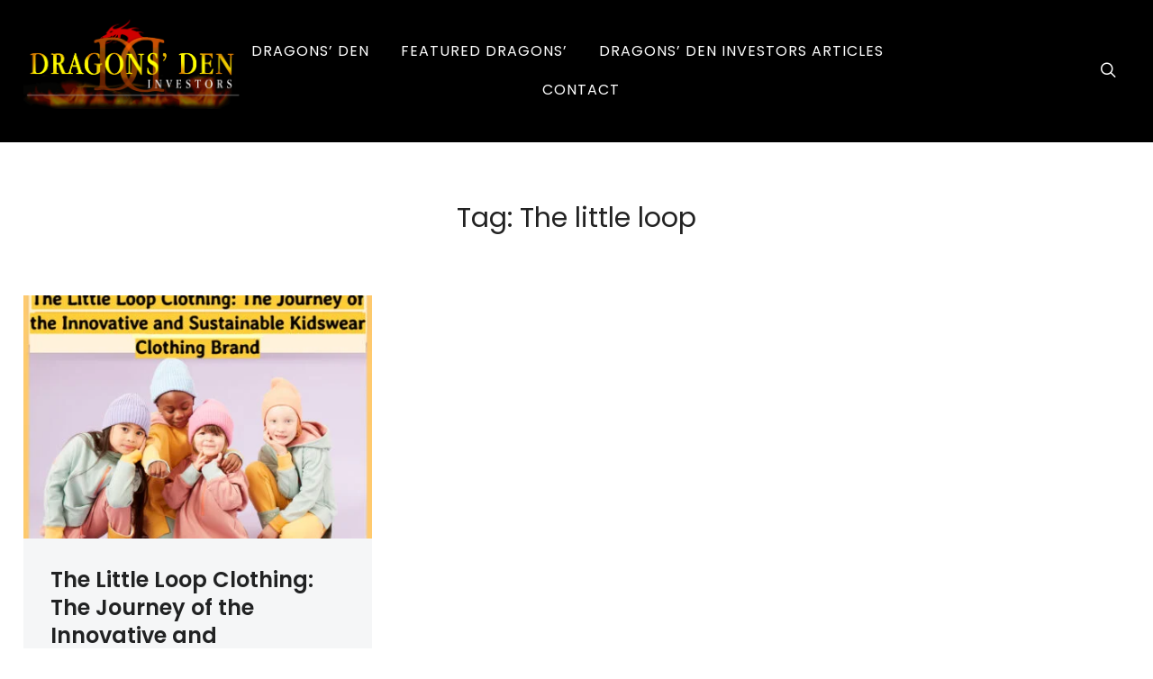

--- FILE ---
content_type: text/html; charset=UTF-8
request_url: https://www.dragonsdeninvestors.com/tag/the-little-loop/
body_size: 15219
content:
<!DOCTYPE html>
<html lang="en-US">
<head>
    <meta charset="UTF-8">
    <meta name="viewport" content="width=device-width, initial-scale=1.0">
    <link rel="profile" href="http://gmpg.org/xfn/11">
    <link rel="pingback" href="https://www.dragonsdeninvestors.com/xmlrpc.php">
    
	<!-- Global site tag (gtag.js) - Google Analytics -->



	<meta name='robots' content='index, follow, max-image-preview:large, max-snippet:-1, max-video-preview:-1' />

	<!-- This site is optimized with the Yoast SEO plugin v26.7 - https://yoast.com/wordpress/plugins/seo/ -->
	<title>The little loop Archives - Dragons’ Den Investors</title><link rel="preload" as="style" href="[data-uri]" data-type="kppassive" data-kplinkhref="https://fonts.googleapis.com/css?family=Poppins%3Aregular%2Citalic%2C100%2C200%2C300%2C500%2C600%2C700%2C800%2C900%7CKarla%3Aregular%2Citalic%2C200%2C300%2C500%2C600%2C700%2C800%26amp%3Bsubset%3Dlatin%2C%7CKarla%3A400%2C400i%2C700%2C700i&#038;subset=latin-ext&#038;display=swap" /><link rel="stylesheet" href="[data-uri]" media="print" onload="this.media='all'" data-type="kppassive" data-kplinkhref="https://fonts.googleapis.com/css?family=Poppins%3Aregular%2Citalic%2C100%2C200%2C300%2C500%2C600%2C700%2C800%2C900%7CKarla%3Aregular%2Citalic%2C200%2C300%2C500%2C600%2C700%2C800%26amp%3Bsubset%3Dlatin%2C%7CKarla%3A400%2C400i%2C700%2C700i&#038;subset=latin-ext&#038;display=swap" /><noscript><link rel="stylesheet" href="[data-uri]" data-type="kppassive" data-kplinkhref="https://fonts.googleapis.com/css?family=Poppins%3Aregular%2Citalic%2C100%2C200%2C300%2C500%2C600%2C700%2C800%2C900%7CKarla%3Aregular%2Citalic%2C200%2C300%2C500%2C600%2C700%2C800%26amp%3Bsubset%3Dlatin%2C%7CKarla%3A400%2C400i%2C700%2C700i&#038;subset=latin-ext&#038;display=swap" /></noscript><link rel="stylesheet" href="https://www.dragonsdeninvestors.com/wp-content/cache/min/1/3bd41e685f3a42bf1d532af139d1bdb6.css" media="all" data-minify="1" />
	<link rel="canonical" href="https://www.dragonsdeninvestors.com/tag/the-little-loop/" />
	<meta property="og:locale" content="en_US" />
	<meta property="og:type" content="article" />
	<meta property="og:title" content="The little loop Archives - Dragons’ Den Investors" />
	<meta property="og:url" content="https://www.dragonsdeninvestors.com/tag/the-little-loop/" />
	<meta property="og:site_name" content="Dragons’ Den Investors" />
	<meta name="twitter:card" content="summary_large_image" />
	<script data-jetpack-boost="ignore" type="application/ld+json" class="yoast-schema-graph">{"@context":"https://schema.org","@graph":[{"@type":"CollectionPage","@id":"https://www.dragonsdeninvestors.com/tag/the-little-loop/","url":"https://www.dragonsdeninvestors.com/tag/the-little-loop/","name":"The little loop Archives - Dragons’ Den Investors","isPartOf":{"@id":"https://www.dragonsdeninvestors.com/#website"},"primaryImageOfPage":{"@id":"https://www.dragonsdeninvestors.com/tag/the-little-loop/#primaryimage"},"image":{"@id":"https://www.dragonsdeninvestors.com/tag/the-little-loop/#primaryimage"},"thumbnailUrl":"https://www.dragonsdeninvestors.com/wp-content/uploads/2023/09/The-Little-Loop-Clothing_-The-Journey-of-the-Innovative-and-Sustainable-Kidswear-Clothing-Brand.jpg","breadcrumb":{"@id":"https://www.dragonsdeninvestors.com/tag/the-little-loop/#breadcrumb"},"inLanguage":"en-US"},{"@type":"ImageObject","inLanguage":"en-US","@id":"https://www.dragonsdeninvestors.com/tag/the-little-loop/#primaryimage","url":"https://www.dragonsdeninvestors.com/wp-content/uploads/2023/09/The-Little-Loop-Clothing_-The-Journey-of-the-Innovative-and-Sustainable-Kidswear-Clothing-Brand.jpg","contentUrl":"https://www.dragonsdeninvestors.com/wp-content/uploads/2023/09/The-Little-Loop-Clothing_-The-Journey-of-the-Innovative-and-Sustainable-Kidswear-Clothing-Brand.jpg","width":900,"height":900,"caption":"The Little Loop Clothing: The Journey of the Innovative and Sustainable Kidswear Clothing Brand"},{"@type":"BreadcrumbList","@id":"https://www.dragonsdeninvestors.com/tag/the-little-loop/#breadcrumb","itemListElement":[{"@type":"ListItem","position":1,"name":"Home","item":"https://www.dragonsdeninvestors.com/"},{"@type":"ListItem","position":2,"name":"The little loop"}]},{"@type":"WebSite","@id":"https://www.dragonsdeninvestors.com/#website","url":"https://www.dragonsdeninvestors.com/","name":"Dragons’ Den Investors","description":"Dragons&rsquo; Den is a reality TV program series which features entrepreneurs who deliver their business ideas to a board of venture capitalists, to be able to ensure investment finance from them.","publisher":{"@id":"https://www.dragonsdeninvestors.com/#organization"},"potentialAction":[{"@type":"SearchAction","target":{"@type":"EntryPoint","urlTemplate":"https://www.dragonsdeninvestors.com/?s={search_term_string}"},"query-input":{"@type":"PropertyValueSpecification","valueRequired":true,"valueName":"search_term_string"}}],"inLanguage":"en-US"},{"@type":"Organization","@id":"https://www.dragonsdeninvestors.com/#organization","name":"Dragons' Den Investors","url":"https://www.dragonsdeninvestors.com/","logo":{"@type":"ImageObject","inLanguage":"en-US","@id":"https://www.dragonsdeninvestors.com/#/schema/logo/image/","url":"https://i0.wp.com/www.dragonsdeninvestors.com/wp-content/uploads/2019/04/Dragons-Den-Investors-Logo.png?fit=1029%2C423&ssl=1","contentUrl":"https://i0.wp.com/www.dragonsdeninvestors.com/wp-content/uploads/2019/04/Dragons-Den-Investors-Logo.png?fit=1029%2C423&ssl=1","width":1029,"height":423,"caption":"Dragons' Den Investors"},"image":{"@id":"https://www.dragonsdeninvestors.com/#/schema/logo/image/"}}]}</script>
	<!-- / Yoast SEO plugin. -->


<link rel='dns-prefetch' href='//www.googletagmanager.com' />
<link rel='dns-prefetch' href='//fonts.googleapis.com' />
<link rel='dns-prefetch' href='//pagead2.googlesyndication.com' />
<link href='https://fonts.gstatic.com' crossorigin rel='preconnect' />
<link rel="alternate" type="application/rss+xml" title="Dragons’ Den Investors &raquo; Feed" href="https://www.dragonsdeninvestors.com/feed/" />
<link rel="alternate" type="application/rss+xml" title="Dragons’ Den Investors &raquo; Comments Feed" href="https://www.dragonsdeninvestors.com/comments/feed/" />
<link rel="alternate" type="application/rss+xml" title="Dragons’ Den Investors &raquo; The little loop Tag Feed" href="https://www.dragonsdeninvestors.com/tag/the-little-loop/feed/" />
<style id='wp-img-auto-sizes-contain-inline-css' type='text/css'>
img:is([sizes=auto i],[sizes^="auto," i]){contain-intrinsic-size:3000px 1500px}
/*# sourceURL=wp-img-auto-sizes-contain-inline-css */
</style>
<style id='wp-emoji-styles-inline-css' type='text/css'>

	img.wp-smiley, img.emoji {
		display: inline !important;
		border: none !important;
		box-shadow: none !important;
		height: 1em !important;
		width: 1em !important;
		margin: 0 0.07em !important;
		vertical-align: -0.1em !important;
		background: none !important;
		padding: 0 !important;
	}
/*# sourceURL=wp-emoji-styles-inline-css */
</style>
<style id='wp-block-library-inline-css' type='text/css'>
:root{--wp-block-synced-color:#7a00df;--wp-block-synced-color--rgb:122,0,223;--wp-bound-block-color:var(--wp-block-synced-color);--wp-editor-canvas-background:#ddd;--wp-admin-theme-color:#007cba;--wp-admin-theme-color--rgb:0,124,186;--wp-admin-theme-color-darker-10:#006ba1;--wp-admin-theme-color-darker-10--rgb:0,107,160.5;--wp-admin-theme-color-darker-20:#005a87;--wp-admin-theme-color-darker-20--rgb:0,90,135;--wp-admin-border-width-focus:2px}@media (min-resolution:192dpi){:root{--wp-admin-border-width-focus:1.5px}}.wp-element-button{cursor:pointer}:root .has-very-light-gray-background-color{background-color:#eee}:root .has-very-dark-gray-background-color{background-color:#313131}:root .has-very-light-gray-color{color:#eee}:root .has-very-dark-gray-color{color:#313131}:root .has-vivid-green-cyan-to-vivid-cyan-blue-gradient-background{background:linear-gradient(135deg,#00d084,#0693e3)}:root .has-purple-crush-gradient-background{background:linear-gradient(135deg,#34e2e4,#4721fb 50%,#ab1dfe)}:root .has-hazy-dawn-gradient-background{background:linear-gradient(135deg,#faaca8,#dad0ec)}:root .has-subdued-olive-gradient-background{background:linear-gradient(135deg,#fafae1,#67a671)}:root .has-atomic-cream-gradient-background{background:linear-gradient(135deg,#fdd79a,#004a59)}:root .has-nightshade-gradient-background{background:linear-gradient(135deg,#330968,#31cdcf)}:root .has-midnight-gradient-background{background:linear-gradient(135deg,#020381,#2874fc)}:root{--wp--preset--font-size--normal:16px;--wp--preset--font-size--huge:42px}.has-regular-font-size{font-size:1em}.has-larger-font-size{font-size:2.625em}.has-normal-font-size{font-size:var(--wp--preset--font-size--normal)}.has-huge-font-size{font-size:var(--wp--preset--font-size--huge)}.has-text-align-center{text-align:center}.has-text-align-left{text-align:left}.has-text-align-right{text-align:right}.has-fit-text{white-space:nowrap!important}#end-resizable-editor-section{display:none}.aligncenter{clear:both}.items-justified-left{justify-content:flex-start}.items-justified-center{justify-content:center}.items-justified-right{justify-content:flex-end}.items-justified-space-between{justify-content:space-between}.screen-reader-text{border:0;clip-path:inset(50%);height:1px;margin:-1px;overflow:hidden;padding:0;position:absolute;width:1px;word-wrap:normal!important}.screen-reader-text:focus{background-color:#ddd;clip-path:none;color:#444;display:block;font-size:1em;height:auto;left:5px;line-height:normal;padding:15px 23px 14px;text-decoration:none;top:5px;width:auto;z-index:100000}html :where(.has-border-color){border-style:solid}html :where([style*=border-top-color]){border-top-style:solid}html :where([style*=border-right-color]){border-right-style:solid}html :where([style*=border-bottom-color]){border-bottom-style:solid}html :where([style*=border-left-color]){border-left-style:solid}html :where([style*=border-width]){border-style:solid}html :where([style*=border-top-width]){border-top-style:solid}html :where([style*=border-right-width]){border-right-style:solid}html :where([style*=border-bottom-width]){border-bottom-style:solid}html :where([style*=border-left-width]){border-left-style:solid}html :where(img[class*=wp-image-]){height:auto;max-width:100%}:where(figure){margin:0 0 1em}html :where(.is-position-sticky){--wp-admin--admin-bar--position-offset:var(--wp-admin--admin-bar--height,0px)}@media screen and (max-width:600px){html :where(.is-position-sticky){--wp-admin--admin-bar--position-offset:0px}}

/*# sourceURL=wp-block-library-inline-css */
</style><style id='wp-block-heading-inline-css' type='text/css'>
h1:where(.wp-block-heading).has-background,h2:where(.wp-block-heading).has-background,h3:where(.wp-block-heading).has-background,h4:where(.wp-block-heading).has-background,h5:where(.wp-block-heading).has-background,h6:where(.wp-block-heading).has-background{padding:1.25em 2.375em}h1.has-text-align-left[style*=writing-mode]:where([style*=vertical-lr]),h1.has-text-align-right[style*=writing-mode]:where([style*=vertical-rl]),h2.has-text-align-left[style*=writing-mode]:where([style*=vertical-lr]),h2.has-text-align-right[style*=writing-mode]:where([style*=vertical-rl]),h3.has-text-align-left[style*=writing-mode]:where([style*=vertical-lr]),h3.has-text-align-right[style*=writing-mode]:where([style*=vertical-rl]),h4.has-text-align-left[style*=writing-mode]:where([style*=vertical-lr]),h4.has-text-align-right[style*=writing-mode]:where([style*=vertical-rl]),h5.has-text-align-left[style*=writing-mode]:where([style*=vertical-lr]),h5.has-text-align-right[style*=writing-mode]:where([style*=vertical-rl]),h6.has-text-align-left[style*=writing-mode]:where([style*=vertical-lr]),h6.has-text-align-right[style*=writing-mode]:where([style*=vertical-rl]){rotate:180deg}
/*# sourceURL=https://www.dragonsdeninvestors.com/wp-includes/blocks/heading/style.min.css */
</style>
<style id='wp-block-paragraph-inline-css' type='text/css'>
.is-small-text{font-size:.875em}.is-regular-text{font-size:1em}.is-large-text{font-size:2.25em}.is-larger-text{font-size:3em}.has-drop-cap:not(:focus):first-letter{float:left;font-size:8.4em;font-style:normal;font-weight:100;line-height:.68;margin:.05em .1em 0 0;text-transform:uppercase}body.rtl .has-drop-cap:not(:focus):first-letter{float:none;margin-left:.1em}p.has-drop-cap.has-background{overflow:hidden}:root :where(p.has-background){padding:1.25em 2.375em}:where(p.has-text-color:not(.has-link-color)) a{color:inherit}p.has-text-align-left[style*="writing-mode:vertical-lr"],p.has-text-align-right[style*="writing-mode:vertical-rl"]{rotate:180deg}
/*# sourceURL=https://www.dragonsdeninvestors.com/wp-includes/blocks/paragraph/style.min.css */
</style>
<style id='global-styles-inline-css' type='text/css'>
:root{--wp--preset--aspect-ratio--square: 1;--wp--preset--aspect-ratio--4-3: 4/3;--wp--preset--aspect-ratio--3-4: 3/4;--wp--preset--aspect-ratio--3-2: 3/2;--wp--preset--aspect-ratio--2-3: 2/3;--wp--preset--aspect-ratio--16-9: 16/9;--wp--preset--aspect-ratio--9-16: 9/16;--wp--preset--color--black: #000000;--wp--preset--color--cyan-bluish-gray: #abb8c3;--wp--preset--color--white: #ffffff;--wp--preset--color--pale-pink: #f78da7;--wp--preset--color--vivid-red: #cf2e2e;--wp--preset--color--luminous-vivid-orange: #ff6900;--wp--preset--color--luminous-vivid-amber: #fcb900;--wp--preset--color--light-green-cyan: #7bdcb5;--wp--preset--color--vivid-green-cyan: #00d084;--wp--preset--color--pale-cyan-blue: #8ed1fc;--wp--preset--color--vivid-cyan-blue: #0693e3;--wp--preset--color--vivid-purple: #9b51e0;--wp--preset--gradient--vivid-cyan-blue-to-vivid-purple: linear-gradient(135deg,rgb(6,147,227) 0%,rgb(155,81,224) 100%);--wp--preset--gradient--light-green-cyan-to-vivid-green-cyan: linear-gradient(135deg,rgb(122,220,180) 0%,rgb(0,208,130) 100%);--wp--preset--gradient--luminous-vivid-amber-to-luminous-vivid-orange: linear-gradient(135deg,rgb(252,185,0) 0%,rgb(255,105,0) 100%);--wp--preset--gradient--luminous-vivid-orange-to-vivid-red: linear-gradient(135deg,rgb(255,105,0) 0%,rgb(207,46,46) 100%);--wp--preset--gradient--very-light-gray-to-cyan-bluish-gray: linear-gradient(135deg,rgb(238,238,238) 0%,rgb(169,184,195) 100%);--wp--preset--gradient--cool-to-warm-spectrum: linear-gradient(135deg,rgb(74,234,220) 0%,rgb(151,120,209) 20%,rgb(207,42,186) 40%,rgb(238,44,130) 60%,rgb(251,105,98) 80%,rgb(254,248,76) 100%);--wp--preset--gradient--blush-light-purple: linear-gradient(135deg,rgb(255,206,236) 0%,rgb(152,150,240) 100%);--wp--preset--gradient--blush-bordeaux: linear-gradient(135deg,rgb(254,205,165) 0%,rgb(254,45,45) 50%,rgb(107,0,62) 100%);--wp--preset--gradient--luminous-dusk: linear-gradient(135deg,rgb(255,203,112) 0%,rgb(199,81,192) 50%,rgb(65,88,208) 100%);--wp--preset--gradient--pale-ocean: linear-gradient(135deg,rgb(255,245,203) 0%,rgb(182,227,212) 50%,rgb(51,167,181) 100%);--wp--preset--gradient--electric-grass: linear-gradient(135deg,rgb(202,248,128) 0%,rgb(113,206,126) 100%);--wp--preset--gradient--midnight: linear-gradient(135deg,rgb(2,3,129) 0%,rgb(40,116,252) 100%);--wp--preset--font-size--small: 13px;--wp--preset--font-size--medium: 20px;--wp--preset--font-size--large: 36px;--wp--preset--font-size--x-large: 42px;--wp--preset--spacing--20: 0.44rem;--wp--preset--spacing--30: 0.67rem;--wp--preset--spacing--40: 1rem;--wp--preset--spacing--50: 1.5rem;--wp--preset--spacing--60: 2.25rem;--wp--preset--spacing--70: 3.38rem;--wp--preset--spacing--80: 5.06rem;--wp--preset--shadow--natural: 6px 6px 9px rgba(0, 0, 0, 0.2);--wp--preset--shadow--deep: 12px 12px 50px rgba(0, 0, 0, 0.4);--wp--preset--shadow--sharp: 6px 6px 0px rgba(0, 0, 0, 0.2);--wp--preset--shadow--outlined: 6px 6px 0px -3px rgb(255, 255, 255), 6px 6px rgb(0, 0, 0);--wp--preset--shadow--crisp: 6px 6px 0px rgb(0, 0, 0);}:where(.is-layout-flex){gap: 0.5em;}:where(.is-layout-grid){gap: 0.5em;}body .is-layout-flex{display: flex;}.is-layout-flex{flex-wrap: wrap;align-items: center;}.is-layout-flex > :is(*, div){margin: 0;}body .is-layout-grid{display: grid;}.is-layout-grid > :is(*, div){margin: 0;}:where(.wp-block-columns.is-layout-flex){gap: 2em;}:where(.wp-block-columns.is-layout-grid){gap: 2em;}:where(.wp-block-post-template.is-layout-flex){gap: 1.25em;}:where(.wp-block-post-template.is-layout-grid){gap: 1.25em;}.has-black-color{color: var(--wp--preset--color--black) !important;}.has-cyan-bluish-gray-color{color: var(--wp--preset--color--cyan-bluish-gray) !important;}.has-white-color{color: var(--wp--preset--color--white) !important;}.has-pale-pink-color{color: var(--wp--preset--color--pale-pink) !important;}.has-vivid-red-color{color: var(--wp--preset--color--vivid-red) !important;}.has-luminous-vivid-orange-color{color: var(--wp--preset--color--luminous-vivid-orange) !important;}.has-luminous-vivid-amber-color{color: var(--wp--preset--color--luminous-vivid-amber) !important;}.has-light-green-cyan-color{color: var(--wp--preset--color--light-green-cyan) !important;}.has-vivid-green-cyan-color{color: var(--wp--preset--color--vivid-green-cyan) !important;}.has-pale-cyan-blue-color{color: var(--wp--preset--color--pale-cyan-blue) !important;}.has-vivid-cyan-blue-color{color: var(--wp--preset--color--vivid-cyan-blue) !important;}.has-vivid-purple-color{color: var(--wp--preset--color--vivid-purple) !important;}.has-black-background-color{background-color: var(--wp--preset--color--black) !important;}.has-cyan-bluish-gray-background-color{background-color: var(--wp--preset--color--cyan-bluish-gray) !important;}.has-white-background-color{background-color: var(--wp--preset--color--white) !important;}.has-pale-pink-background-color{background-color: var(--wp--preset--color--pale-pink) !important;}.has-vivid-red-background-color{background-color: var(--wp--preset--color--vivid-red) !important;}.has-luminous-vivid-orange-background-color{background-color: var(--wp--preset--color--luminous-vivid-orange) !important;}.has-luminous-vivid-amber-background-color{background-color: var(--wp--preset--color--luminous-vivid-amber) !important;}.has-light-green-cyan-background-color{background-color: var(--wp--preset--color--light-green-cyan) !important;}.has-vivid-green-cyan-background-color{background-color: var(--wp--preset--color--vivid-green-cyan) !important;}.has-pale-cyan-blue-background-color{background-color: var(--wp--preset--color--pale-cyan-blue) !important;}.has-vivid-cyan-blue-background-color{background-color: var(--wp--preset--color--vivid-cyan-blue) !important;}.has-vivid-purple-background-color{background-color: var(--wp--preset--color--vivid-purple) !important;}.has-black-border-color{border-color: var(--wp--preset--color--black) !important;}.has-cyan-bluish-gray-border-color{border-color: var(--wp--preset--color--cyan-bluish-gray) !important;}.has-white-border-color{border-color: var(--wp--preset--color--white) !important;}.has-pale-pink-border-color{border-color: var(--wp--preset--color--pale-pink) !important;}.has-vivid-red-border-color{border-color: var(--wp--preset--color--vivid-red) !important;}.has-luminous-vivid-orange-border-color{border-color: var(--wp--preset--color--luminous-vivid-orange) !important;}.has-luminous-vivid-amber-border-color{border-color: var(--wp--preset--color--luminous-vivid-amber) !important;}.has-light-green-cyan-border-color{border-color: var(--wp--preset--color--light-green-cyan) !important;}.has-vivid-green-cyan-border-color{border-color: var(--wp--preset--color--vivid-green-cyan) !important;}.has-pale-cyan-blue-border-color{border-color: var(--wp--preset--color--pale-cyan-blue) !important;}.has-vivid-cyan-blue-border-color{border-color: var(--wp--preset--color--vivid-cyan-blue) !important;}.has-vivid-purple-border-color{border-color: var(--wp--preset--color--vivid-purple) !important;}.has-vivid-cyan-blue-to-vivid-purple-gradient-background{background: var(--wp--preset--gradient--vivid-cyan-blue-to-vivid-purple) !important;}.has-light-green-cyan-to-vivid-green-cyan-gradient-background{background: var(--wp--preset--gradient--light-green-cyan-to-vivid-green-cyan) !important;}.has-luminous-vivid-amber-to-luminous-vivid-orange-gradient-background{background: var(--wp--preset--gradient--luminous-vivid-amber-to-luminous-vivid-orange) !important;}.has-luminous-vivid-orange-to-vivid-red-gradient-background{background: var(--wp--preset--gradient--luminous-vivid-orange-to-vivid-red) !important;}.has-very-light-gray-to-cyan-bluish-gray-gradient-background{background: var(--wp--preset--gradient--very-light-gray-to-cyan-bluish-gray) !important;}.has-cool-to-warm-spectrum-gradient-background{background: var(--wp--preset--gradient--cool-to-warm-spectrum) !important;}.has-blush-light-purple-gradient-background{background: var(--wp--preset--gradient--blush-light-purple) !important;}.has-blush-bordeaux-gradient-background{background: var(--wp--preset--gradient--blush-bordeaux) !important;}.has-luminous-dusk-gradient-background{background: var(--wp--preset--gradient--luminous-dusk) !important;}.has-pale-ocean-gradient-background{background: var(--wp--preset--gradient--pale-ocean) !important;}.has-electric-grass-gradient-background{background: var(--wp--preset--gradient--electric-grass) !important;}.has-midnight-gradient-background{background: var(--wp--preset--gradient--midnight) !important;}.has-small-font-size{font-size: var(--wp--preset--font-size--small) !important;}.has-medium-font-size{font-size: var(--wp--preset--font-size--medium) !important;}.has-large-font-size{font-size: var(--wp--preset--font-size--large) !important;}.has-x-large-font-size{font-size: var(--wp--preset--font-size--x-large) !important;}
/*# sourceURL=global-styles-inline-css */
</style>

<style id='classic-theme-styles-inline-css' type='text/css'>
/*! This file is auto-generated */
.wp-block-button__link{color:#fff;background-color:#32373c;border-radius:9999px;box-shadow:none;text-decoration:none;padding:calc(.667em + 2px) calc(1.333em + 2px);font-size:1.125em}.wp-block-file__button{background:#32373c;color:#fff;text-decoration:none}
/*# sourceURL=/wp-includes/css/classic-themes.min.css */
</style>













<!-- Google tag (gtag.js) snippet added by Site Kit -->
<!-- Google Analytics snippet added by Site Kit -->


<link rel="https://api.w.org/" href="https://www.dragonsdeninvestors.com/wp-json/" /><link rel="alternate" title="JSON" type="application/json" href="https://www.dragonsdeninvestors.com/wp-json/wp/v2/tags/67" /><link rel="EditURI" type="application/rsd+xml" title="RSD" href="https://www.dragonsdeninvestors.com/xmlrpc.php?rsd" />
<meta name="generator" content="WordPress 6.9" />
<meta name="generator" content="Site Kit by Google 1.170.0" /><!-- WPZOOM Theme / Framework -->
<meta name="generator" content="Balance 1.0.9" />
<meta name="generator" content="WPZOOM Framework 1.8.5" />

<!-- Begin Theme Custom CSS -->
<style type="text/css" id="wpzoom-balance-custom-css">
body, .section-footer .zoom-instagram-widget a.ig-b-v-24, .post_author, .slicknav_nav ul{background:#ffffff;}a:hover, .zoom-twitter-widget a:hover{color:#000000;}button:hover, input[type=button]:hover, input[type=reset]:hover, input[type=submit]:hover{background:#c06040;}.site-header, .headroom--not-top{background:#000000;border-bottom-color:#000000;}.site-header-cart{border-color:#000000;}.main-navbar .sf-menu > li > a{color:#ffffff;}.main-navbar .sf-menu > li a:hover{color:#d8c46e;}.main-navbar .navbar-wpz > .current-menu-item > a, .main-navbar .navbar-wpz > .current_page_item > a{color:#c06040;}.sb-search .sb-icon-search{color:#ffffff;}.sb-search .sb-icon-search:hover, .sb-search.sb-search-open .sb-icon-search:before{color:#d8c46e;}.slides li .slide_button a:hover{background:#c06040;}.entry-title a:hover{color:#c06040;}.cat-links a:hover{color:#c06040;}.readmore_button a, .woocommerce #respond input#submit, .woocommerce a.button, .woocommerce button.button, .woocommerce input.button, .woocommerce #respond input#submit.alt, .woocommerce a.button.alt, .woocommerce button.button.alt, .woocommerce input.button.alt{background:#d8c46e;}.readmore_button a:hover, .woocommerce #respond input#submit:hover, .woocommerce a.button:hover, .woocommerce button.button:hover, .woocommerce input.button:hover, .woocommerce #respond input#submit.alt:hover, .woocommerce a.button.alt:hover, .woocommerce button.button.alt:hover, .woocommerce input.button.alt:hover{background:#ffffff;}.infinite-scroll .inner-wrap #infinite-handle span:hover{background:#ffffff;}.single .entry-meta a:hover{color:#c06040;}.entry-content a{color:#c06040;}.site-footer{background:#191919;color:#d8c46e;}.site-footer a{color:#d8c46e;}.site-footer a:hover{color:#c06040;}body{font-family:Poppins;}.navbar-brand-wpz h1 a{font-family:Poppins;font-weight:normal;}.main-navbar a{font-family:Poppins;}.wpzoom_slider .slides li h3{font-family:Poppins;}.slides li .slide-header p{font-family:Poppins;}
</style>
<!-- End Theme Custom CSS -->

<!-- Google AdSense meta tags added by Site Kit -->
<meta name="google-adsense-platform-account" content="ca-host-pub-2644536267352236">
<meta name="google-adsense-platform-domain" content="sitekit.withgoogle.com">
<!-- End Google AdSense meta tags added by Site Kit -->
<style type="text/css">.recentcomments a{display:inline !important;padding:0 !important;margin:0 !important;}</style>
<!-- Google AdSense snippet added by Site Kit -->


<!-- End Google AdSense snippet added by Site Kit -->
<link rel="icon" href="https://www.dragonsdeninvestors.com/wp-content/uploads/2019/04/cropped-Dargons-Favicon-32x32.gif" sizes="32x32" />
<link rel="icon" href="https://www.dragonsdeninvestors.com/wp-content/uploads/2019/04/cropped-Dargons-Favicon-192x192.gif" sizes="192x192" />
<link rel="apple-touch-icon" href="https://www.dragonsdeninvestors.com/wp-content/uploads/2019/04/cropped-Dargons-Favicon-180x180.gif" />
<meta name="msapplication-TileImage" content="https://www.dragonsdeninvestors.com/wp-content/uploads/2019/04/cropped-Dargons-Favicon-270x270.gif" />
		<style type="text/css" id="wp-custom-css">
			@media screen and (max-width: 600px){
	.main-navbar a {
    background: orange;
	}
.slicknav_nav {
    background: orange;
}
.slicknav_nav li {
	   border-bottom: 1px orange !important ;
	    margin: 0 0 0px;
	}
}		</style>
		<noscript><style id="rocket-lazyload-nojs-css">.rll-youtube-player, [data-lazy-src]{display:none !important;}</style></noscript>	
	
</head>
<body class="archive tag tag-the-little-loop tag-67 wp-custom-logo wp-theme-wpzoom-balance">

    <header class="site-header">

        <div class="inner-wrap">
            <div class="brand-wrap">

                <div class="navbar-brand-wpz">
                    <a href="https://www.dragonsdeninvestors.com/" class="custom-logo-link" rel="home" itemprop="url"><img width="1029" height="423" src="data:image/svg+xml,%3Csvg%20xmlns='http://www.w3.org/2000/svg'%20viewBox='0%200%201029%20423'%3E%3C/svg%3E" class="custom-logo" alt="Dragons-Den-Investors-Logo" itemprop="logo" decoding="async" fetchpriority="high" data-lazy-srcset="https://www.dragonsdeninvestors.com/wp-content/uploads/2019/04/Dragons-Den-Investors-Logo.png 1029w, https://www.dragonsdeninvestors.com/wp-content/uploads/2019/04/Dragons-Den-Investors-Logo-300x123.png 300w, https://www.dragonsdeninvestors.com/wp-content/uploads/2019/04/Dragons-Den-Investors-Logo-768x316.png 768w, https://www.dragonsdeninvestors.com/wp-content/uploads/2019/04/Dragons-Den-Investors-Logo-1024x421.png 1024w, https://www.dragonsdeninvestors.com/wp-content/uploads/2019/04/Dragons-Den-Investors-Logo-430x177.png 430w, https://www.dragonsdeninvestors.com/wp-content/uploads/2019/04/Dragons-Den-Investors-Logo-860x354.png 860w" data-lazy-sizes="(max-width: 1029px) 100vw, 1029px" data-lazy-src="https://www.dragonsdeninvestors.com/wp-content/uploads/2019/04/Dragons-Den-Investors-Logo.png" /><noscript><img width="1029" height="423" src="https://www.dragonsdeninvestors.com/wp-content/uploads/2019/04/Dragons-Den-Investors-Logo.png" class="custom-logo" alt="Dragons-Den-Investors-Logo" itemprop="logo" decoding="async" fetchpriority="high" srcset="https://www.dragonsdeninvestors.com/wp-content/uploads/2019/04/Dragons-Den-Investors-Logo.png 1029w, https://www.dragonsdeninvestors.com/wp-content/uploads/2019/04/Dragons-Den-Investors-Logo-300x123.png 300w, https://www.dragonsdeninvestors.com/wp-content/uploads/2019/04/Dragons-Den-Investors-Logo-768x316.png 768w, https://www.dragonsdeninvestors.com/wp-content/uploads/2019/04/Dragons-Den-Investors-Logo-1024x421.png 1024w, https://www.dragonsdeninvestors.com/wp-content/uploads/2019/04/Dragons-Den-Investors-Logo-430x177.png 430w, https://www.dragonsdeninvestors.com/wp-content/uploads/2019/04/Dragons-Den-Investors-Logo-860x354.png 860w" sizes="(max-width: 1029px) 100vw, 1029px" /></noscript></a>                </div><!-- .navbar-brand -->

                <nav class="main-navbar" role="navigation">
                     <div class="navbar-header-main">
                        
                           <div id="menu-main-slide" class="menu-menu-1-container"><ul id="menu-menu-1" class="menu"><li id="menu-item-29" class="menu-item menu-item-type-post_type menu-item-object-page menu-item-home menu-item-29"><a href="https://www.dragonsdeninvestors.com/">Dragons’ Den</a></li>
<li id="menu-item-665" class="menu-item menu-item-type-custom menu-item-object-custom menu-item-665"><a href="https://www.dragonsdeninvestors.com/topics/the-dragons-profiles/">Featured Dragons&#8217;</a></li>
<li id="menu-item-33" class="menu-item menu-item-type-taxonomy menu-item-object-category menu-item-33"><a href="https://www.dragonsdeninvestors.com/topics/dragons-den-investors-articles/">Dragons&#8217; Den Investors Articles</a></li>
<li id="menu-item-30" class="menu-item menu-item-type-post_type menu-item-object-page menu-item-30"><a href="https://www.dragonsdeninvestors.com/contact/">Contact</a></li>
</ul></div>                    </div>
                    <div id="navbar-main">
                        <div class="menu-menu-1-container"><ul id="menu-menu-2" class="navbar-wpz dropdown sf-menu"><li class="menu-item menu-item-type-post_type menu-item-object-page menu-item-home menu-item-29"><a href="https://www.dragonsdeninvestors.com/">Dragons’ Den</a></li>
<li class="menu-item menu-item-type-custom menu-item-object-custom menu-item-665"><a href="https://www.dragonsdeninvestors.com/topics/the-dragons-profiles/">Featured Dragons&#8217;</a></li>
<li class="menu-item menu-item-type-taxonomy menu-item-object-category menu-item-33"><a href="https://www.dragonsdeninvestors.com/topics/dragons-den-investors-articles/">Dragons&#8217; Den Investors Articles</a></li>
<li class="menu-item menu-item-type-post_type menu-item-object-page menu-item-30"><a href="https://www.dragonsdeninvestors.com/contact/">Contact</a></li>
</ul></div>                    </div><!-- #navbar-main -->
                 </nav><!-- .navbar -->

                  <div class="header_misc">

                    <div id="sb-search" class="sb-search">
                        <form method="get" id="searchform" action="https://www.dragonsdeninvestors.com/">
	<input type="search" class="sb-search-input" placeholder="Enter your keywords..."  name="s" id="s" />
    <input type="submit" id="searchsubmit" class="sb-search-submit" value="Search" />
    <span class="sb-icon-search"></span>
</form>                    </div>

                     <div class="wpz_cart">
                                              </div>
                 </div>

            </div>
        </div>

    </header><!-- .site-header -->

    <main id="main" class="site-main" role="main">

        <div class="inner-wrap">

            <h2 class="section-title">Tag: <span>The little loop</span></h2>
            
            <section class="content-wrapper full-layout">

                
                    <section id="recent-posts" class="recent-posts grid-view">

                        
                            <article id="post-922" class="regular-post post-922 post type-post status-publish format-standard has-post-thumbnail hentry category-dragons-den-investors-articles tag-dragons-den-2 tag-dragons-den-successful-product tag-dragons-den-successful-products tag-dragons-den-uk tag-the-little-loop">

                <div class="post-thumb"><a href="https://www.dragonsdeninvestors.com/the-little-loop-clothing/" title="The Little Loop Clothing: The Journey of the Innovative and Sustainable Kidswear Clothing Brand">
                <img width="430" height="300" src="data:image/svg+xml,%3Csvg%20xmlns='http://www.w3.org/2000/svg'%20viewBox='0%200%20430%20300'%3E%3C/svg%3E" class="attachment-loop size-loop wp-post-image" alt="The Little Loop Clothing: The Journey of the Innovative and Sustainable Kidswear Clothing Brand" decoding="async" data-lazy-srcset="https://www.dragonsdeninvestors.com/wp-content/uploads/2023/09/The-Little-Loop-Clothing_-The-Journey-of-the-Innovative-and-Sustainable-Kidswear-Clothing-Brand-430x300.jpg 430w, https://www.dragonsdeninvestors.com/wp-content/uploads/2023/09/The-Little-Loop-Clothing_-The-Journey-of-the-Innovative-and-Sustainable-Kidswear-Clothing-Brand-860x600.jpg 860w" data-lazy-sizes="(max-width: 430px) 100vw, 430px" data-lazy-src="https://www.dragonsdeninvestors.com/wp-content/uploads/2023/09/The-Little-Loop-Clothing_-The-Journey-of-the-Innovative-and-Sustainable-Kidswear-Clothing-Brand-430x300.jpg" /><noscript><img width="430" height="300" src="https://www.dragonsdeninvestors.com/wp-content/uploads/2023/09/The-Little-Loop-Clothing_-The-Journey-of-the-Innovative-and-Sustainable-Kidswear-Clothing-Brand-430x300.jpg" class="attachment-loop size-loop wp-post-image" alt="The Little Loop Clothing: The Journey of the Innovative and Sustainable Kidswear Clothing Brand" decoding="async" srcset="https://www.dragonsdeninvestors.com/wp-content/uploads/2023/09/The-Little-Loop-Clothing_-The-Journey-of-the-Innovative-and-Sustainable-Kidswear-Clothing-Brand-430x300.jpg 430w, https://www.dragonsdeninvestors.com/wp-content/uploads/2023/09/The-Little-Loop-Clothing_-The-Journey-of-the-Innovative-and-Sustainable-Kidswear-Clothing-Brand-860x600.jpg 860w" sizes="(max-width: 430px) 100vw, 430px" /></noscript>            </a></div>
        
    <section class="entry-body">

        
        <h3 class="entry-title"><a href="https://www.dragonsdeninvestors.com/the-little-loop-clothing/" rel="bookmark">The Little Loop Clothing: The Journey of the Innovative and Sustainable Kidswear Clothing Brand</a></h3>
        <div class="entry-meta">
                                     

                    </div>

        <div class="entry-content">
            <p>What is Dragons’ Den The Little Loop? Every parent can relate to that sinking feeling when their kids grow or the seasons shift, signalling the need for a complete wardrobe update. Meeting a kid&#8217;s clothing needs in this world of fast fashion can be overwhelming. To all the concerned parents [&hellip;]</p>
        </div>


                    <div class="readmore_button">
                <a href="https://www.dragonsdeninvestors.com/the-little-loop-clothing/" title="Permalink to The Little Loop Clothing: The Journey of the Innovative and Sustainable Kidswear Clothing Brand" rel="bookmark">Continue Reading</a>
            </div>
        

    </section>

    <div class="clearfix"></div>
</article><!-- #post-922 -->
                        
                    </section><!-- .recent-posts -->


                    <div class="navigation"></div>
                
            </section><!-- .content-wrapper -->


            
                <div class="clear"></div>

            
        </div><!-- /.inner-wrap -->

    </main><!-- .site-main -->


<footer id="colophon" class="site-footer" role="contentinfo">

    
    
    <div class="site-info">

        <div class="inner-wrap">

            <div class="footer_social">
                <div id="nav_menu-2" class="widget widget_nav_menu"><div class="menu-footer-menu-container"><ul id="menu-footer-menu" class="menu"><li id="menu-item-35" class="menu-item menu-item-type-post_type menu-item-object-page menu-item-home menu-item-35"><a href="https://www.dragonsdeninvestors.com/">Dragons’ Den</a></li>
<li id="menu-item-38" class="menu-item menu-item-type-taxonomy menu-item-object-category menu-item-38"><a href="https://www.dragonsdeninvestors.com/topics/dragons-den-investors-articles/">Dragons&#8217; Den Investors Articles</a></li>
<li id="menu-item-36" class="menu-item menu-item-type-post_type menu-item-object-page menu-item-36"><a href="https://www.dragonsdeninvestors.com/contact/">Contact</a></li>
<li id="menu-item-37" class="menu-item menu-item-type-post_type menu-item-object-page menu-item-privacy-policy menu-item-37"><a rel="privacy-policy" href="https://www.dragonsdeninvestors.com/privacy-policy/">Privacy Policy</a></li>
<li id="menu-item-39" class="menu-item menu-item-type-custom menu-item-object-custom menu-item-39"><a href="https://www.dragonsdeninvestors.com/sitemap_index.xml">Sitemap</a></li>
</ul></div></div>
            </div>

            <div class="copyright"></div>

            Copyright  - dragonsdeninvestors.com

        </div>

    </div><!-- .site-info -->

</footer><!-- #colophon -->



	















<script>if(navigator.userAgent.match(/MSIE|Internet Explorer/i)||navigator.userAgent.match(/Trident\/7\..*?rv:11/i)){var href=document.location.href;if(!href.match(/[?&]nowprocket/)){if(href.indexOf("?")==-1){if(href.indexOf("#")==-1){document.location.href=href+"?nowprocket=1"}else{document.location.href=href.replace("#","?nowprocket=1#")}}else{if(href.indexOf("#")==-1){document.location.href=href+"&nowprocket=1"}else{document.location.href=href.replace("#","&nowprocket=1#")}}}}</script><script>class RocketLazyLoadScripts{constructor(e){this.triggerEvents=e,this.userEventHandler=this._triggerListener.bind(this),this.touchStartHandler=this._onTouchStart.bind(this),this.touchMoveHandler=this._onTouchMove.bind(this),this.touchEndHandler=this._onTouchEnd.bind(this),this.clickHandler=this._onClick.bind(this),this.interceptedClicks=[],window.addEventListener("pageshow",(e=>{this.persisted=e.persisted})),window.addEventListener("DOMContentLoaded",(()=>{this._preconnect3rdParties()})),this.delayedScripts={normal:[],async:[],defer:[]},this.allJQueries=[]}_addUserInteractionListener(e){document.hidden?e._triggerListener():(this.triggerEvents.forEach((t=>window.addEventListener(t,e.userEventHandler,{passive:!0}))),window.addEventListener("touchstart",e.touchStartHandler,{passive:!0}),window.addEventListener("mousedown",e.touchStartHandler),document.addEventListener("visibilitychange",e.userEventHandler))}_removeUserInteractionListener(){this.triggerEvents.forEach((e=>window.removeEventListener(e,this.userEventHandler,{passive:!0}))),document.removeEventListener("visibilitychange",this.userEventHandler)}_onTouchStart(e){"HTML"!==e.target.tagName&&(window.addEventListener("touchend",this.touchEndHandler),window.addEventListener("mouseup",this.touchEndHandler),window.addEventListener("touchmove",this.touchMoveHandler,{passive:!0}),window.addEventListener("mousemove",this.touchMoveHandler),e.target.addEventListener("click",this.clickHandler),this._renameDOMAttribute(e.target,"onclick","rocket-onclick"))}_onTouchMove(e){window.removeEventListener("touchend",this.touchEndHandler),window.removeEventListener("mouseup",this.touchEndHandler),window.removeEventListener("touchmove",this.touchMoveHandler,{passive:!0}),window.removeEventListener("mousemove",this.touchMoveHandler),e.target.removeEventListener("click",this.clickHandler),this._renameDOMAttribute(e.target,"rocket-onclick","onclick")}_onTouchEnd(e){window.removeEventListener("touchend",this.touchEndHandler),window.removeEventListener("mouseup",this.touchEndHandler),window.removeEventListener("touchmove",this.touchMoveHandler,{passive:!0}),window.removeEventListener("mousemove",this.touchMoveHandler)}_onClick(e){e.target.removeEventListener("click",this.clickHandler),this._renameDOMAttribute(e.target,"rocket-onclick","onclick"),this.interceptedClicks.push(e),e.preventDefault(),e.stopPropagation(),e.stopImmediatePropagation()}_replayClicks(){window.removeEventListener("touchstart",this.touchStartHandler,{passive:!0}),window.removeEventListener("mousedown",this.touchStartHandler),this.interceptedClicks.forEach((e=>{e.target.dispatchEvent(new MouseEvent("click",{view:e.view,bubbles:!0,cancelable:!0}))}))}_renameDOMAttribute(e,t,n){e.hasAttribute&&e.hasAttribute(t)&&(event.target.setAttribute(n,event.target.getAttribute(t)),event.target.removeAttribute(t))}_triggerListener(){this._removeUserInteractionListener(this),"loading"===document.readyState?document.addEventListener("DOMContentLoaded",this._loadEverythingNow.bind(this)):this._loadEverythingNow()}_preconnect3rdParties(){let e=[];document.querySelectorAll("script[type=rocketlazyloadscript]").forEach((t=>{if(t.hasAttribute("src")){const n=new URL(t.src).origin;n!==location.origin&&e.push({src:n,crossOrigin:t.crossOrigin||"module"===t.getAttribute("data-rocket-type")})}})),e=[...new Map(e.map((e=>[JSON.stringify(e),e]))).values()],this._batchInjectResourceHints(e,"preconnect")}async _loadEverythingNow(){this.lastBreath=Date.now(),this._delayEventListeners(),this._delayJQueryReady(this),this._handleDocumentWrite(),this._registerAllDelayedScripts(),this._preloadAllScripts(),await this._loadScriptsFromList(this.delayedScripts.normal),await this._loadScriptsFromList(this.delayedScripts.defer),await this._loadScriptsFromList(this.delayedScripts.async);try{await this._triggerDOMContentLoaded(),await this._triggerWindowLoad()}catch(e){}window.dispatchEvent(new Event("rocket-allScriptsLoaded")),this._replayClicks()}_registerAllDelayedScripts(){document.querySelectorAll("script[type=rocketlazyloadscript]").forEach((e=>{e.hasAttribute("src")?e.hasAttribute("async")&&!1!==e.async?this.delayedScripts.async.push(e):e.hasAttribute("defer")&&!1!==e.defer||"module"===e.getAttribute("data-rocket-type")?this.delayedScripts.defer.push(e):this.delayedScripts.normal.push(e):this.delayedScripts.normal.push(e)}))}async _transformScript(e){return await this._littleBreath(),new Promise((t=>{const n=document.createElement("script");[...e.attributes].forEach((e=>{let t=e.nodeName;"type"!==t&&("data-rocket-type"===t&&(t="type"),n.setAttribute(t,e.nodeValue))})),e.hasAttribute("src")?(n.addEventListener("load",t),n.addEventListener("error",t)):(n.text=e.text,t());try{e.parentNode.replaceChild(n,e)}catch(e){t()}}))}async _loadScriptsFromList(e){const t=e.shift();return t?(await this._transformScript(t),this._loadScriptsFromList(e)):Promise.resolve()}_preloadAllScripts(){this._batchInjectResourceHints([...this.delayedScripts.normal,...this.delayedScripts.defer,...this.delayedScripts.async],"preload")}_batchInjectResourceHints(e,t){var n=document.createDocumentFragment();e.forEach((e=>{if(e.src){const i=document.createElement("link");i.href=e.src,i.rel=t,"preconnect"!==t&&(i.as="script"),e.getAttribute&&"module"===e.getAttribute("data-rocket-type")&&(i.crossOrigin=!0),e.crossOrigin&&(i.crossOrigin=e.crossOrigin),n.appendChild(i)}})),document.head.appendChild(n)}_delayEventListeners(){let e={};function t(t,n){!function(t){function n(n){return e[t].eventsToRewrite.indexOf(n)>=0?"rocket-"+n:n}e[t]||(e[t]={originalFunctions:{add:t.addEventListener,remove:t.removeEventListener},eventsToRewrite:[]},t.addEventListener=function(){arguments[0]=n(arguments[0]),e[t].originalFunctions.add.apply(t,arguments)},t.removeEventListener=function(){arguments[0]=n(arguments[0]),e[t].originalFunctions.remove.apply(t,arguments)})}(t),e[t].eventsToRewrite.push(n)}function n(e,t){let n=e[t];Object.defineProperty(e,t,{get:()=>n||function(){},set(i){e["rocket"+t]=n=i}})}t(document,"DOMContentLoaded"),t(window,"DOMContentLoaded"),t(window,"load"),t(window,"pageshow"),t(document,"readystatechange"),n(document,"onreadystatechange"),n(window,"onload"),n(window,"onpageshow")}_delayJQueryReady(e){let t=window.jQuery;Object.defineProperty(window,"jQuery",{get:()=>t,set(n){if(n&&n.fn&&!e.allJQueries.includes(n)){n.fn.ready=n.fn.init.prototype.ready=function(t){e.domReadyFired?t.bind(document)(n):document.addEventListener("rocket-DOMContentLoaded",(()=>t.bind(document)(n)))};const t=n.fn.on;n.fn.on=n.fn.init.prototype.on=function(){if(this[0]===window){function e(e){return e.split(" ").map((e=>"load"===e||0===e.indexOf("load.")?"rocket-jquery-load":e)).join(" ")}"string"==typeof arguments[0]||arguments[0]instanceof String?arguments[0]=e(arguments[0]):"object"==typeof arguments[0]&&Object.keys(arguments[0]).forEach((t=>{delete Object.assign(arguments[0],{[e(t)]:arguments[0][t]})[t]}))}return t.apply(this,arguments),this},e.allJQueries.push(n)}t=n}})}async _triggerDOMContentLoaded(){this.domReadyFired=!0,await this._littleBreath(),document.dispatchEvent(new Event("rocket-DOMContentLoaded")),await this._littleBreath(),window.dispatchEvent(new Event("rocket-DOMContentLoaded")),await this._littleBreath(),document.dispatchEvent(new Event("rocket-readystatechange")),await this._littleBreath(),document.rocketonreadystatechange&&document.rocketonreadystatechange()}async _triggerWindowLoad(){await this._littleBreath(),window.dispatchEvent(new Event("rocket-load")),await this._littleBreath(),window.rocketonload&&window.rocketonload(),await this._littleBreath(),this.allJQueries.forEach((e=>e(window).trigger("rocket-jquery-load"))),await this._littleBreath();const e=new Event("rocket-pageshow");e.persisted=this.persisted,window.dispatchEvent(e),await this._littleBreath(),window.rocketonpageshow&&window.rocketonpageshow({persisted:this.persisted})}_handleDocumentWrite(){const e=new Map;document.write=document.writeln=function(t){const n=document.currentScript,i=document.createRange(),r=n.parentElement;let o=e.get(n);void 0===o&&(o=n.nextSibling,e.set(n,o));const s=document.createDocumentFragment();i.setStart(s,0),s.appendChild(i.createContextualFragment(t)),r.insertBefore(s,o)}}async _littleBreath(){Date.now()-this.lastBreath>45&&(await this._requestAnimFrame(),this.lastBreath=Date.now())}async _requestAnimFrame(){return document.hidden?new Promise((e=>setTimeout(e))):new Promise((e=>requestAnimationFrame(e)))}}</script><script type="rocketlazyloadscript" async src="https://www.googletagmanager.com/gtag/js?id=UA-2490088-22"></script><script type="rocketlazyloadscript">
  window.dataLayer = window.dataLayer || [];
  function gtag(){dataLayer.push(arguments);}
  gtag('js', new Date());

  gtag('config', 'UA-2490088-22');
</script><script type="rocketlazyloadscript" data-rocket-type="text/javascript" src="https://www.dragonsdeninvestors.com/wp-includes/js/jquery/jquery.min.js?ver=3.7.1" id="jquery-core-js" defer></script><script type="rocketlazyloadscript" data-rocket-type="text/javascript" src="https://www.dragonsdeninvestors.com/wp-includes/js/jquery/jquery-migrate.min.js?ver=3.4.1" id="jquery-migrate-js" defer></script><script type="rocketlazyloadscript" data-rocket-type="text/javascript" src="https://www.googletagmanager.com/gtag/js?id=G-8N66VJJ93L" id="google_gtagjs-js" async></script><script type="rocketlazyloadscript" data-rocket-type="text/javascript" id="google_gtagjs-js-after">
/* <![CDATA[ */
window.dataLayer = window.dataLayer || [];function gtag(){dataLayer.push(arguments);}
gtag("set","linker",{"domains":["www.dragonsdeninvestors.com"]});
gtag("js", new Date());
gtag("set", "developer_id.dZTNiMT", true);
gtag("config", "G-8N66VJJ93L");
//# sourceURL=google_gtagjs-js-after
/* ]]> */
</script><script type="rocketlazyloadscript" data-rocket-type="text/javascript" async="async" src="https://pagead2.googlesyndication.com/pagead/js/adsbygoogle.js?client=ca-pub-9313290035403132&amp;host=ca-host-pub-2644536267352236" crossorigin="anonymous"></script><script type="rocketlazyloadscript" async src="https://pagead2.googlesyndication.com/pagead/js/adsbygoogle.js?client=ca-pub-9313290035403132"
     crossorigin="anonymous"></script><script type="rocketlazyloadscript">document.write(new Date().getFullYear())</script><script type="speculationrules">
{"prefetch":[{"source":"document","where":{"and":[{"href_matches":"/*"},{"not":{"href_matches":["/wp-*.php","/wp-admin/*","/wp-content/uploads/*","/wp-content/*","/wp-content/plugins/*","/wp-content/themes/wpzoom-balance/*","/*\\?(.+)"]}},{"not":{"selector_matches":"a[rel~=\"nofollow\"]"}},{"not":{"selector_matches":".no-prefetch, .no-prefetch a"}}]},"eagerness":"conservative"}]}
</script><script src="[data-uri]" id="mLQFAVgBhg" defer></script><script id="cz8MjVA6ko" async src="[data-uri]"></script><script type="rocketlazyloadscript" data-rocket-type="text/javascript" id="rocket-browser-checker-js-after">
/* <![CDATA[ */
"use strict";var _createClass=function(){function defineProperties(target,props){for(var i=0;i<props.length;i++){var descriptor=props[i];descriptor.enumerable=descriptor.enumerable||!1,descriptor.configurable=!0,"value"in descriptor&&(descriptor.writable=!0),Object.defineProperty(target,descriptor.key,descriptor)}}return function(Constructor,protoProps,staticProps){return protoProps&&defineProperties(Constructor.prototype,protoProps),staticProps&&defineProperties(Constructor,staticProps),Constructor}}();function _classCallCheck(instance,Constructor){if(!(instance instanceof Constructor))throw new TypeError("Cannot call a class as a function")}var RocketBrowserCompatibilityChecker=function(){function RocketBrowserCompatibilityChecker(options){_classCallCheck(this,RocketBrowserCompatibilityChecker),this.passiveSupported=!1,this._checkPassiveOption(this),this.options=!!this.passiveSupported&&options}return _createClass(RocketBrowserCompatibilityChecker,[{key:"_checkPassiveOption",value:function(self){try{var options={get passive(){return!(self.passiveSupported=!0)}};window.addEventListener("test",null,options),window.removeEventListener("test",null,options)}catch(err){self.passiveSupported=!1}}},{key:"initRequestIdleCallback",value:function(){!1 in window&&(window.requestIdleCallback=function(cb){var start=Date.now();return setTimeout(function(){cb({didTimeout:!1,timeRemaining:function(){return Math.max(0,50-(Date.now()-start))}})},1)}),!1 in window&&(window.cancelIdleCallback=function(id){return clearTimeout(id)})}},{key:"isDataSaverModeOn",value:function(){return"connection"in navigator&&!0===navigator.connection.saveData}},{key:"supportsLinkPrefetch",value:function(){var elem=document.createElement("link");return elem.relList&&elem.relList.supports&&elem.relList.supports("prefetch")&&window.IntersectionObserver&&"isIntersecting"in IntersectionObserverEntry.prototype}},{key:"isSlowConnection",value:function(){return"connection"in navigator&&"effectiveType"in navigator.connection&&("2g"===navigator.connection.effectiveType||"slow-2g"===navigator.connection.effectiveType)}}]),RocketBrowserCompatibilityChecker}();
//# sourceURL=rocket-browser-checker-js-after
/* ]]> */
</script><script type="text/javascript" id="rocket-preload-links-js-extra">
/* <![CDATA[ */
var RocketPreloadLinksConfig = {"excludeUris":"/(?:.+/)?feed(?:/(?:.+/?)?)?$|/(?:.+/)?embed/|/(index\\.php/)?wp\\-json(/.*|$)|/wp-admin/|/logout/|/wp-login.php|/refer/|/go/|/recommend/|/recommends/","usesTrailingSlash":"1","imageExt":"jpg|jpeg|gif|png|tiff|bmp|webp|avif","fileExt":"jpg|jpeg|gif|png|tiff|bmp|webp|avif|php|pdf|html|htm","siteUrl":"https://www.dragonsdeninvestors.com","onHoverDelay":"100","rateThrottle":"3"};
//# sourceURL=rocket-preload-links-js-extra
/* ]]> */
</script><script type="rocketlazyloadscript" data-rocket-type="text/javascript" id="rocket-preload-links-js-after">
/* <![CDATA[ */
(function() {
"use strict";var r="function"==typeof Symbol&&"symbol"==typeof Symbol.iterator?function(e){return typeof e}:function(e){return e&&"function"==typeof Symbol&&e.constructor===Symbol&&e!==Symbol.prototype?"symbol":typeof e},e=function(){function i(e,t){for(var n=0;n<t.length;n++){var i=t[n];i.enumerable=i.enumerable||!1,i.configurable=!0,"value"in i&&(i.writable=!0),Object.defineProperty(e,i.key,i)}}return function(e,t,n){return t&&i(e.prototype,t),n&&i(e,n),e}}();function i(e,t){if(!(e instanceof t))throw new TypeError("Cannot call a class as a function")}var t=function(){function n(e,t){i(this,n),this.browser=e,this.config=t,this.options=this.browser.options,this.prefetched=new Set,this.eventTime=null,this.threshold=1111,this.numOnHover=0}return e(n,[{key:"init",value:function(){!this.browser.supportsLinkPrefetch()||this.browser.isDataSaverModeOn()||this.browser.isSlowConnection()||(this.regex={excludeUris:RegExp(this.config.excludeUris,"i"),images:RegExp(".("+this.config.imageExt+")$","i"),fileExt:RegExp(".("+this.config.fileExt+")$","i")},this._initListeners(this))}},{key:"_initListeners",value:function(e){-1<this.config.onHoverDelay&&document.addEventListener("mouseover",e.listener.bind(e),e.listenerOptions),document.addEventListener("mousedown",e.listener.bind(e),e.listenerOptions),document.addEventListener("touchstart",e.listener.bind(e),e.listenerOptions)}},{key:"listener",value:function(e){var t=e.target.closest("a"),n=this._prepareUrl(t);if(null!==n)switch(e.type){case"mousedown":case"touchstart":this._addPrefetchLink(n);break;case"mouseover":this._earlyPrefetch(t,n,"mouseout")}}},{key:"_earlyPrefetch",value:function(t,e,n){var i=this,r=setTimeout(function(){if(r=null,0===i.numOnHover)setTimeout(function(){return i.numOnHover=0},1e3);else if(i.numOnHover>i.config.rateThrottle)return;i.numOnHover++,i._addPrefetchLink(e)},this.config.onHoverDelay);t.addEventListener(n,function e(){t.removeEventListener(n,e,{passive:!0}),null!==r&&(clearTimeout(r),r=null)},{passive:!0})}},{key:"_addPrefetchLink",value:function(i){return this.prefetched.add(i.href),new Promise(function(e,t){var n=document.createElement("link");n.rel="prefetch",n.href=i.href,n.onload=e,n.onerror=t,document.head.appendChild(n)}).catch(function(){})}},{key:"_prepareUrl",value:function(e){if(null===e||"object"!==(void 0===e?"undefined":r(e))||!1 in e||-1===["http:","https:"].indexOf(e.protocol))return null;var t=e.href.substring(0,this.config.siteUrl.length),n=this._getPathname(e.href,t),i={original:e.href,protocol:e.protocol,origin:t,pathname:n,href:t+n};return this._isLinkOk(i)?i:null}},{key:"_getPathname",value:function(e,t){var n=t?e.substring(this.config.siteUrl.length):e;return n.startsWith("/")||(n="/"+n),this._shouldAddTrailingSlash(n)?n+"/":n}},{key:"_shouldAddTrailingSlash",value:function(e){return this.config.usesTrailingSlash&&!e.endsWith("/")&&!this.regex.fileExt.test(e)}},{key:"_isLinkOk",value:function(e){return null!==e&&"object"===(void 0===e?"undefined":r(e))&&(!this.prefetched.has(e.href)&&e.origin===this.config.siteUrl&&-1===e.href.indexOf("?")&&-1===e.href.indexOf("#")&&!this.regex.excludeUris.test(e.href)&&!this.regex.images.test(e.href))}}],[{key:"run",value:function(){"undefined"!=typeof RocketPreloadLinksConfig&&new n(new RocketBrowserCompatibilityChecker({capture:!0,passive:!0}),RocketPreloadLinksConfig).init()}}]),n}();t.run();
}());

//# sourceURL=rocket-preload-links-js-after
/* ]]> */
</script><script type="rocketlazyloadscript" data-rocket-type="text/javascript" src="https://www.dragonsdeninvestors.com/wp-content/themes/wpzoom-balance/js/jquery.slicknav.min.js?ver=1.0.9" id="slicknav-js" defer></script><script type="rocketlazyloadscript" data-rocket-type="text/javascript" src="https://www.dragonsdeninvestors.com/wp-content/themes/wpzoom-balance/js/flickity.pkgd.min.js?ver=1.0.9" id="flickity-js" defer></script><script type="rocketlazyloadscript" data-minify="1" data-rocket-type="text/javascript" src="https://www.dragonsdeninvestors.com/wp-content/cache/min/1/wp-content/themes/wpzoom-balance/js/jquery.fitvids.js?ver=1767977767" id="fitvids-js" defer></script><script type="rocketlazyloadscript" data-rocket-type="text/javascript" src="https://www.dragonsdeninvestors.com/wp-content/themes/wpzoom-balance/js/superfish.min.js?ver=1.0.9" id="superfish-js" defer></script><script type="rocketlazyloadscript" data-rocket-type="text/javascript" src="https://www.dragonsdeninvestors.com/wp-includes/js/underscore.min.js?ver=1.13.7" id="underscore-js" defer></script><script type="rocketlazyloadscript" data-rocket-type="text/javascript" src="https://www.dragonsdeninvestors.com/wp-content/themes/wpzoom-balance/js/retina.min.js?ver=1.0.9" id="retina-js" defer></script><script type="rocketlazyloadscript" data-rocket-type="text/javascript" src="https://www.dragonsdeninvestors.com/wp-content/themes/wpzoom-balance/js/headroom.min.js?ver=1.0.9" id="headroom-js" defer></script><script type="rocketlazyloadscript" data-minify="1" data-rocket-type="text/javascript" src="https://www.dragonsdeninvestors.com/wp-content/cache/min/1/wp-content/themes/wpzoom-balance/js/search_button.js?ver=1767977767" id="search_button-js" defer></script><script type="rocketlazyloadscript" data-minify="1" data-rocket-type="text/javascript" src="https://www.dragonsdeninvestors.com/wp-content/cache/min/1/wp-content/themes/wpzoom-balance/js/header-cart.js?ver=1767977767" id="cart_widget-js" defer></script><script type="text/javascript" id="balance-script-js-extra">
/* <![CDATA[ */
var zoomOptions = {"slideshow_auto":"","slideshow_speed":"3000"};
//# sourceURL=balance-script-js-extra
/* ]]> */
</script><script type="rocketlazyloadscript" data-minify="1" data-rocket-type="text/javascript" src="https://www.dragonsdeninvestors.com/wp-content/cache/min/1/wp-content/themes/wpzoom-balance/js/functions.js?ver=1767977767" id="balance-script-js" defer></script><script>window.lazyLoadOptions={elements_selector:"img[data-lazy-src],.rocket-lazyload,iframe[data-lazy-src]",data_src:"lazy-src",data_srcset:"lazy-srcset",data_sizes:"lazy-sizes",class_loading:"lazyloading",class_loaded:"lazyloaded",threshold:300,callback_loaded:function(element){if(element.tagName==="IFRAME"&&element.dataset.rocketLazyload=="fitvidscompatible"){if(element.classList.contains("lazyloaded")){if(typeof window.jQuery!="undefined"){if(jQuery.fn.fitVids){jQuery(element).parent().fitVids()}}}}}};window.addEventListener('LazyLoad::Initialized',function(e){var lazyLoadInstance=e.detail.instance;if(window.MutationObserver){var observer=new MutationObserver(function(mutations){var image_count=0;var iframe_count=0;var rocketlazy_count=0;mutations.forEach(function(mutation){for(var i=0;i<mutation.addedNodes.length;i++){if(typeof mutation.addedNodes[i].getElementsByTagName!=='function'){continue}
if(typeof mutation.addedNodes[i].getElementsByClassName!=='function'){continue}
images=mutation.addedNodes[i].getElementsByTagName('img');is_image=mutation.addedNodes[i].tagName=="IMG";iframes=mutation.addedNodes[i].getElementsByTagName('iframe');is_iframe=mutation.addedNodes[i].tagName=="IFRAME";rocket_lazy=mutation.addedNodes[i].getElementsByClassName('rocket-lazyload');image_count+=images.length;iframe_count+=iframes.length;rocketlazy_count+=rocket_lazy.length;if(is_image){image_count+=1}
if(is_iframe){iframe_count+=1}}});if(image_count>0||iframe_count>0||rocketlazy_count>0){lazyLoadInstance.update()}});var b=document.getElementsByTagName("body")[0];var config={childList:!0,subtree:!0};observer.observe(b,config)}},!1)</script><script data-no-minify="1" async src="https://www.dragonsdeninvestors.com/wp-content/plugins/wp-rocket/assets/js/lazyload/17.5/lazyload.min.js"></script></body>
</html>
<!-- This website is like a Rocket, isn't it? Performance optimized by WP Rocket. Learn more: https://wp-rocket.me - Debug: cached@1768850354 -->

--- FILE ---
content_type: text/html; charset=utf-8
request_url: https://www.google.com/recaptcha/api2/aframe
body_size: 268
content:
<!DOCTYPE HTML><html><head><meta http-equiv="content-type" content="text/html; charset=UTF-8"></head><body><script nonce="G0V2eTVtFZ1bYyEXkGryGw">/** Anti-fraud and anti-abuse applications only. See google.com/recaptcha */ try{var clients={'sodar':'https://pagead2.googlesyndication.com/pagead/sodar?'};window.addEventListener("message",function(a){try{if(a.source===window.parent){var b=JSON.parse(a.data);var c=clients[b['id']];if(c){var d=document.createElement('img');d.src=c+b['params']+'&rc='+(localStorage.getItem("rc::a")?sessionStorage.getItem("rc::b"):"");window.document.body.appendChild(d);sessionStorage.setItem("rc::e",parseInt(sessionStorage.getItem("rc::e")||0)+1);localStorage.setItem("rc::h",'1768883451296');}}}catch(b){}});window.parent.postMessage("_grecaptcha_ready", "*");}catch(b){}</script></body></html>

--- FILE ---
content_type: text/javascript; charset=utf-8
request_url: https://www.dragonsdeninvestors.com/wp-content/cache/min/1/wp-content/themes/wpzoom-balance/js/functions.js?ver=1767977767
body_size: 477
content:
(function($){'use strict';var $document=$(document);var $window=$(window);$(function(){$('.sf-menu').superfish({'speed':'fast','delay':0,'animation':{'height':'show'}});$('#menu-main-slide').slicknav({prependTo:'.navbar-header-main',allowParentLinks:!0,closedSymbol:"",openedSymbol:""});$('.site-header').headroom({tolerance:{up:20,down:6},offset:150});$(".entry-content, .cover").fitVids();$(".sb-search").sbSearch();$.fn.responsiveSliderImages();$.fn.TopMenuMargin()});$window.ready(function(){$('#slider').sllider()});$.fn.sllider=function(){return this.each(function(){var $this=$(this);var $slides=$this.find('.slide');if($slides.length<=1){$slides.addClass('is-selected');return}
var flky=new Flickity('.slides',{autoPlay:(zoomOptions.slideshow_auto?parseInt(zoomOptions.slideshow_speed,10):!1),cellAlign:'center',contain:!0,percentPosition:!1,setGallerySize:!0,pageDots:!0,wrapAround:!0,arrowShape:{x0:10,x1:60,y1:50,x2:60,y2:45,x3:15},accessibility:!1})})};$.fn.sbSearch=function(){return this.each(function(){new UISearch(this)})};$.fn.responsiveSliderImages=function(){$(window).on('resize orientationchange',update);function update(){var windowWidth=$(window).width();if(windowWidth>900){retinajs()}}
update()};$.fn.TopMenuMargin=function(){$(window).on('resize orientationchange',update);function update(){var windowWidth=$(window).width();var $header=$('.site-header');var $main_content=$('.site-main');$main_content.css('marginTop',$header.outerHeight()-1);var $adminbar=$('#wpadminbar');var isHidden=!0;var size=[$(window).width(),$(window).height()]}
update()}})(jQuery)

--- FILE ---
content_type: text/javascript; charset=utf-8
request_url: https://www.dragonsdeninvestors.com/wp-content/cache/min/1/wp-content/themes/wpzoom-balance/js/header-cart.js?ver=1767977767
body_size: 35
content:
(function(){if(document.body.classList.contains('woocommerce-cart')||document.body.classList.contains('woocommerce-checkout')||window.innerWidth<768||!document.getElementById('site-header-cart')){return}
window.addEventListener('load',function(){var cart=document.querySelector('.site-header-cart');cart.addEventListener('mouseover',function(){var windowHeight=window.outerHeight,cartBottomPos=cart.querySelector('.widget_shopping_cart_content').getBoundingClientRect().bottom+cart.offsetHeight,cartList=cart.querySelector('.cart_list');if(cartBottomPos>windowHeight){cartList.style.maxHeight='15em';cartList.style.overflowY='auto';cart.addEventListener('mouseleave',function(){cartList.style.maxHeight='';cartList.style.overflowY=''})}})})})()